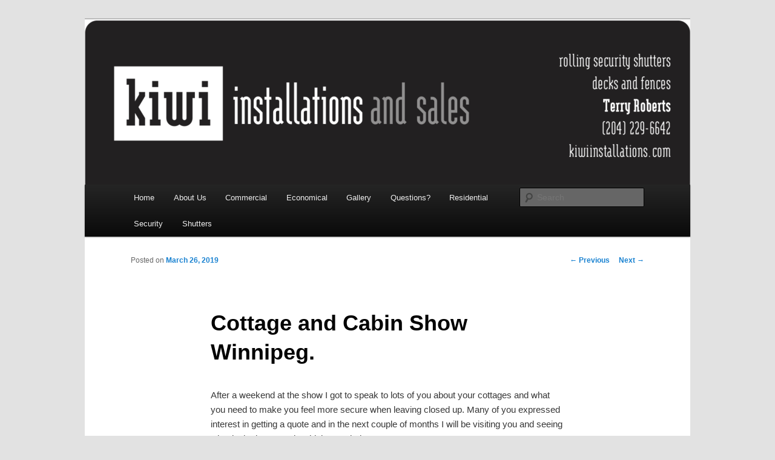

--- FILE ---
content_type: text/html; charset=UTF-8
request_url: https://www.kiwiinstallations.com/2019/03/cottage-and-cabin-show-winnipeg/
body_size: 15225
content:
<!DOCTYPE html>
<!--[if IE 6]>
<html id="ie6" lang="en-US">
<![endif]-->
<!--[if IE 7]>
<html id="ie7" lang="en-US">
<![endif]-->
<!--[if IE 8]>
<html id="ie8" lang="en-US">
<![endif]-->
<!--[if !(IE 6) & !(IE 7) & !(IE 8)]><!-->
<html lang="en-US">
<!--<![endif]-->
<head>
<meta charset="UTF-8" />
<meta name="viewport" content="width=device-width" />
<title>
Cottage and Cabin Show Winnipeg. | Kiwi Installations and Sales	</title>
<link rel="profile" href="https://gmpg.org/xfn/11" />
<link rel="stylesheet" type="text/css" media="all" href="https://www.kiwiinstallations.com/wp-content/themes/twentyeleven/style.css?ver=20190507" />
<link rel="pingback" href="https://www.kiwiinstallations.com/xmlrpc.php">
<!--[if lt IE 9]>
<script src="https://www.kiwiinstallations.com/wp-content/themes/twentyeleven/js/html5.js?ver=3.7.0" type="text/javascript"></script>
<![endif]-->
<link rel='dns-prefetch' href='//s.w.org' />
<link rel="alternate" type="application/rss+xml" title="Kiwi Installations and Sales &raquo; Feed" href="https://www.kiwiinstallations.com/feed/" />
<link rel="alternate" type="application/rss+xml" title="Kiwi Installations and Sales &raquo; Comments Feed" href="https://www.kiwiinstallations.com/comments/feed/" />
<link rel="alternate" type="application/rss+xml" title="Kiwi Installations and Sales &raquo; Cottage and Cabin Show Winnipeg. Comments Feed" href="https://www.kiwiinstallations.com/2019/03/cottage-and-cabin-show-winnipeg/feed/" />
		<script type="text/javascript">
			window._wpemojiSettings = {"baseUrl":"https:\/\/s.w.org\/images\/core\/emoji\/13.0.1\/72x72\/","ext":".png","svgUrl":"https:\/\/s.w.org\/images\/core\/emoji\/13.0.1\/svg\/","svgExt":".svg","source":{"concatemoji":"https:\/\/www.kiwiinstallations.com\/wp-includes\/js\/wp-emoji-release.min.js?ver=5.6.16"}};
			!function(e,a,t){var n,r,o,i=a.createElement("canvas"),p=i.getContext&&i.getContext("2d");function s(e,t){var a=String.fromCharCode;p.clearRect(0,0,i.width,i.height),p.fillText(a.apply(this,e),0,0);e=i.toDataURL();return p.clearRect(0,0,i.width,i.height),p.fillText(a.apply(this,t),0,0),e===i.toDataURL()}function c(e){var t=a.createElement("script");t.src=e,t.defer=t.type="text/javascript",a.getElementsByTagName("head")[0].appendChild(t)}for(o=Array("flag","emoji"),t.supports={everything:!0,everythingExceptFlag:!0},r=0;r<o.length;r++)t.supports[o[r]]=function(e){if(!p||!p.fillText)return!1;switch(p.textBaseline="top",p.font="600 32px Arial",e){case"flag":return s([127987,65039,8205,9895,65039],[127987,65039,8203,9895,65039])?!1:!s([55356,56826,55356,56819],[55356,56826,8203,55356,56819])&&!s([55356,57332,56128,56423,56128,56418,56128,56421,56128,56430,56128,56423,56128,56447],[55356,57332,8203,56128,56423,8203,56128,56418,8203,56128,56421,8203,56128,56430,8203,56128,56423,8203,56128,56447]);case"emoji":return!s([55357,56424,8205,55356,57212],[55357,56424,8203,55356,57212])}return!1}(o[r]),t.supports.everything=t.supports.everything&&t.supports[o[r]],"flag"!==o[r]&&(t.supports.everythingExceptFlag=t.supports.everythingExceptFlag&&t.supports[o[r]]);t.supports.everythingExceptFlag=t.supports.everythingExceptFlag&&!t.supports.flag,t.DOMReady=!1,t.readyCallback=function(){t.DOMReady=!0},t.supports.everything||(n=function(){t.readyCallback()},a.addEventListener?(a.addEventListener("DOMContentLoaded",n,!1),e.addEventListener("load",n,!1)):(e.attachEvent("onload",n),a.attachEvent("onreadystatechange",function(){"complete"===a.readyState&&t.readyCallback()})),(n=t.source||{}).concatemoji?c(n.concatemoji):n.wpemoji&&n.twemoji&&(c(n.twemoji),c(n.wpemoji)))}(window,document,window._wpemojiSettings);
		</script>
		<style type="text/css">
img.wp-smiley,
img.emoji {
	display: inline !important;
	border: none !important;
	box-shadow: none !important;
	height: 1em !important;
	width: 1em !important;
	margin: 0 .07em !important;
	vertical-align: -0.1em !important;
	background: none !important;
	padding: 0 !important;
}
</style>
	<link rel='stylesheet' id='wp-block-library-css'  href='https://www.kiwiinstallations.com/wp-includes/css/dist/block-library/style.min.css?ver=5.6.16' type='text/css' media='all' />
<link rel='stylesheet' id='wp-block-library-theme-css'  href='https://www.kiwiinstallations.com/wp-includes/css/dist/block-library/theme.min.css?ver=5.6.16' type='text/css' media='all' />
<link rel='stylesheet' id='contact-form-7-css'  href='https://www.kiwiinstallations.com/wp-content/plugins/contact-form-7/includes/css/styles.css?ver=5.3.2' type='text/css' media='all' />
<link rel='stylesheet' id='twentyeleven-block-style-css'  href='https://www.kiwiinstallations.com/wp-content/themes/twentyeleven/blocks.css?ver=20190102' type='text/css' media='all' />
<script type='text/javascript' src='https://www.kiwiinstallations.com/wp-includes/js/jquery/jquery.min.js?ver=3.5.1' id='jquery-core-js'></script>
<script type='text/javascript' src='https://www.kiwiinstallations.com/wp-includes/js/jquery/jquery-migrate.min.js?ver=3.3.2' id='jquery-migrate-js'></script>
<link rel="https://api.w.org/" href="https://www.kiwiinstallations.com/wp-json/" /><link rel="alternate" type="application/json" href="https://www.kiwiinstallations.com/wp-json/wp/v2/posts/240" /><link rel="EditURI" type="application/rsd+xml" title="RSD" href="https://www.kiwiinstallations.com/xmlrpc.php?rsd" />
<link rel="wlwmanifest" type="application/wlwmanifest+xml" href="https://www.kiwiinstallations.com/wp-includes/wlwmanifest.xml" /> 
<meta name="generator" content="WordPress 5.6.16" />
<link rel="canonical" href="https://www.kiwiinstallations.com/2019/03/cottage-and-cabin-show-winnipeg/" />
<link rel='shortlink' href='https://www.kiwiinstallations.com/?p=240' />
<link rel="alternate" type="application/json+oembed" href="https://www.kiwiinstallations.com/wp-json/oembed/1.0/embed?url=https%3A%2F%2Fwww.kiwiinstallations.com%2F2019%2F03%2Fcottage-and-cabin-show-winnipeg%2F" />
<link rel="alternate" type="text/xml+oembed" href="https://www.kiwiinstallations.com/wp-json/oembed/1.0/embed?url=https%3A%2F%2Fwww.kiwiinstallations.com%2F2019%2F03%2Fcottage-and-cabin-show-winnipeg%2F&#038;format=xml" />
		<style type="text/css" id="twentyeleven-header-css">
				#site-title,
		#site-description {
			position: absolute;
			clip: rect(1px 1px 1px 1px); /* IE6, IE7 */
			clip: rect(1px, 1px, 1px, 1px);
		}
				</style>
		</head>

<body class="post-template-default single single-post postid-240 single-format-standard wp-embed-responsive single-author singular two-column right-sidebar">
<div class="skip-link"><a class="assistive-text" href="#content">Skip to primary content</a></div><div id="page" class="hfeed">
	<header id="branding" role="banner">
			<hgroup>
				<h1 id="site-title"><span><a href="https://www.kiwiinstallations.com/" rel="home">Kiwi Installations and Sales</a></span></h1>
				<h2 id="site-description">Security Roller Shutters, Decks and Fences</h2>
			</hgroup>

						<a href="https://www.kiwiinstallations.com/">
									<img src="https://www.kiwiinstallations.com/wp-content/uploads/2020/01/cropped-kiwi_installations_top1000-2.png" width="1000" height="273" alt="Kiwi Installations and Sales" />
								</a>
			
						<div class="only-search with-image">
					<form method="get" id="searchform" action="https://www.kiwiinstallations.com/">
		<label for="s" class="assistive-text">Search</label>
		<input type="text" class="field" name="s" id="s" placeholder="Search" />
		<input type="submit" class="submit" name="submit" id="searchsubmit" value="Search" />
	</form>
			</div>
				
			<nav id="access" role="navigation">
				<h3 class="assistive-text">Main menu</h3>
				<div class="menu"><ul>
<li ><a href="https://www.kiwiinstallations.com/">Home</a></li><li class="page_item page-item-2 page_item_has_children"><a href="https://www.kiwiinstallations.com/about/">About Us</a>
<ul class='children'>
	<li class="page_item page-item-233"><a href="https://www.kiwiinstallations.com/about/privacy/">Privacy</a></li>
</ul>
</li>
<li class="page_item page-item-38"><a href="https://www.kiwiinstallations.com/commercial/">Commercial</a></li>
<li class="page_item page-item-18"><a href="https://www.kiwiinstallations.com/economical/">Economical</a></li>
<li class="page_item page-item-66"><a href="https://www.kiwiinstallations.com/gallery/">Gallery</a></li>
<li class="page_item page-item-47"><a href="https://www.kiwiinstallations.com/questions/">Questions?</a></li>
<li class="page_item page-item-41"><a href="https://www.kiwiinstallations.com/residential/">Residential</a></li>
<li class="page_item page-item-13"><a href="https://www.kiwiinstallations.com/security/">Security</a></li>
<li class="page_item page-item-7"><a href="https://www.kiwiinstallations.com/shutters/">Shutters</a></li>
</ul></div>
			</nav><!-- #access -->
	</header><!-- #branding -->


	<div id="main">

		<div id="primary">
			<div id="content" role="main">

				
					<nav id="nav-single">
						<h3 class="assistive-text">Post navigation</h3>
						<span class="nav-previous"><a href="https://www.kiwiinstallations.com/2018/02/xpanda-gates-now-available-through-kiwi-installations/" rel="prev"><span class="meta-nav">&larr;</span> Previous</a></span>
						<span class="nav-next"><a href="https://www.kiwiinstallations.com/2020/04/2020/" rel="next">Next <span class="meta-nav">&rarr;</span></a></span>
					</nav><!-- #nav-single -->

					
<article id="post-240" class="post-240 post type-post status-publish format-standard hentry category-uncategorized">
	<header class="entry-header">
		<h1 class="entry-title">Cottage and Cabin Show Winnipeg.</h1>

				<div class="entry-meta">
			<span class="sep">Posted on </span><a href="https://www.kiwiinstallations.com/2019/03/cottage-and-cabin-show-winnipeg/" title="5:14 pm" rel="bookmark"><time class="entry-date" datetime="2019-03-26T17:14:32-05:00">March 26, 2019</time></a><span class="by-author"> <span class="sep"> by </span> <span class="author vcard"><a class="url fn n" href="https://www.kiwiinstallations.com/author/terry/" title="View all posts by Terry" rel="author">Terry</a></span></span>		</div><!-- .entry-meta -->
			</header><!-- .entry-header -->

	<div class="entry-content">
		<p>After a weekend at the show I got to speak to lots of you about your cottages and what you need to make you feel more secure when leaving closed up. Many of you expressed interest in getting a quote and in the next couple of months I will be visiting you and seeing what is the best way in which I can help.</p>
<p>It was great to meet and speak to you and I hope to hear from many of you in the next few months. I look forward to seeing you again soon.</p>
			</div><!-- .entry-content -->

	<footer class="entry-meta">
		This entry was posted in <a href="https://www.kiwiinstallations.com/category/uncategorized/" rel="category tag">Uncategorized</a> by <a href="https://www.kiwiinstallations.com/author/terry/">Terry</a>. Bookmark the <a href="https://www.kiwiinstallations.com/2019/03/cottage-and-cabin-show-winnipeg/" title="Permalink to Cottage and Cabin Show Winnipeg." rel="bookmark">permalink</a>.
		
			</footer><!-- .entry-meta -->
</article><!-- #post-240 -->

						<div id="comments">
	
	
	
		<div id="respond" class="comment-respond">
		<h3 id="reply-title" class="comment-reply-title">Leave a Reply <small><a rel="nofollow" id="cancel-comment-reply-link" href="/2019/03/cottage-and-cabin-show-winnipeg/#respond" style="display:none;">Cancel reply</a></small></h3><form action="https://www.kiwiinstallations.com/wp-comments-post.php" method="post" id="commentform" class="comment-form"><p class="comment-notes"><span id="email-notes">Your email address will not be published.</span> Required fields are marked <span class="required">*</span></p><p class="comment-form-comment"><label for="comment">Comment</label> <textarea id="comment" name="comment" cols="45" rows="8" maxlength="65525" required="required"></textarea></p><p class="comment-form-author"><label for="author">Name <span class="required">*</span></label> <input id="author" name="author" type="text" value="" size="30" maxlength="245" required='required' /></p>
<p class="comment-form-email"><label for="email">Email <span class="required">*</span></label> <input id="email" name="email" type="text" value="" size="30" maxlength="100" aria-describedby="email-notes" required='required' /></p>
<p class="comment-form-url"><label for="url">Website</label> <input id="url" name="url" type="text" value="" size="30" maxlength="200" /></p>
<p class="comment-form-cookies-consent"><input id="wp-comment-cookies-consent" name="wp-comment-cookies-consent" type="checkbox" value="yes" /> <label for="wp-comment-cookies-consent">Save my name, email, and website in this browser for the next time I comment.</label></p>
<p class="form-submit"><input name="submit" type="submit" id="submit" class="submit" value="Post Comment" /> <input type='hidden' name='comment_post_ID' value='240' id='comment_post_ID' />
<input type='hidden' name='comment_parent' id='comment_parent' value='0' />
</p><p style="display: none;"><input type="hidden" id="akismet_comment_nonce" name="akismet_comment_nonce" value="b57252516c" /></p><input type="hidden" id="ak_js" name="ak_js" value="82"/><textarea name="ak_hp_textarea" cols="45" rows="8" maxlength="100" style="display: none !important;"></textarea></form>	</div><!-- #respond -->
	
</div><!-- #comments -->

				
			</div><!-- #content -->
		</div><!-- #primary -->


	</div><!-- #main -->

	<footer id="colophon" role="contentinfo">

			
<div id="supplementary" class="one">
	
		<div id="second" class="widget-area" role="complementary">
		<aside id="search-3" class="widget widget_search"><h3 class="widget-title">Kiwi Search</h3>	<form method="get" id="searchform" action="https://www.kiwiinstallations.com/">
		<label for="s" class="assistive-text">Search</label>
		<input type="text" class="field" name="s" id="s" placeholder="Search" />
		<input type="submit" class="submit" name="submit" id="searchsubmit" value="Search" />
	</form>
</aside>	</div><!-- #second .widget-area -->
	
	</div><!-- #supplementary -->

			<div id="site-generator">
												<a href="https://wordpress.org/" class="imprint" title="Semantic Personal Publishing Platform">
					Proudly powered by WordPress				</a>
			</div>
	</footer><!-- #colophon -->
</div><!-- #page -->

<script type='text/javascript' id='contact-form-7-js-extra'>
/* <![CDATA[ */
var wpcf7 = {"apiSettings":{"root":"https:\/\/www.kiwiinstallations.com\/wp-json\/contact-form-7\/v1","namespace":"contact-form-7\/v1"}};
/* ]]> */
</script>
<script type='text/javascript' src='https://www.kiwiinstallations.com/wp-content/plugins/contact-form-7/includes/js/scripts.js?ver=5.3.2' id='contact-form-7-js'></script>
<script type='text/javascript' src='https://www.kiwiinstallations.com/wp-includes/js/wp-embed.min.js?ver=5.6.16' id='wp-embed-js'></script>
<script async="async" type='text/javascript' src='https://www.kiwiinstallations.com/wp-content/plugins/akismet/_inc/form.js?ver=4.1.8' id='akismet-form-js'></script>

</body>
</html>
